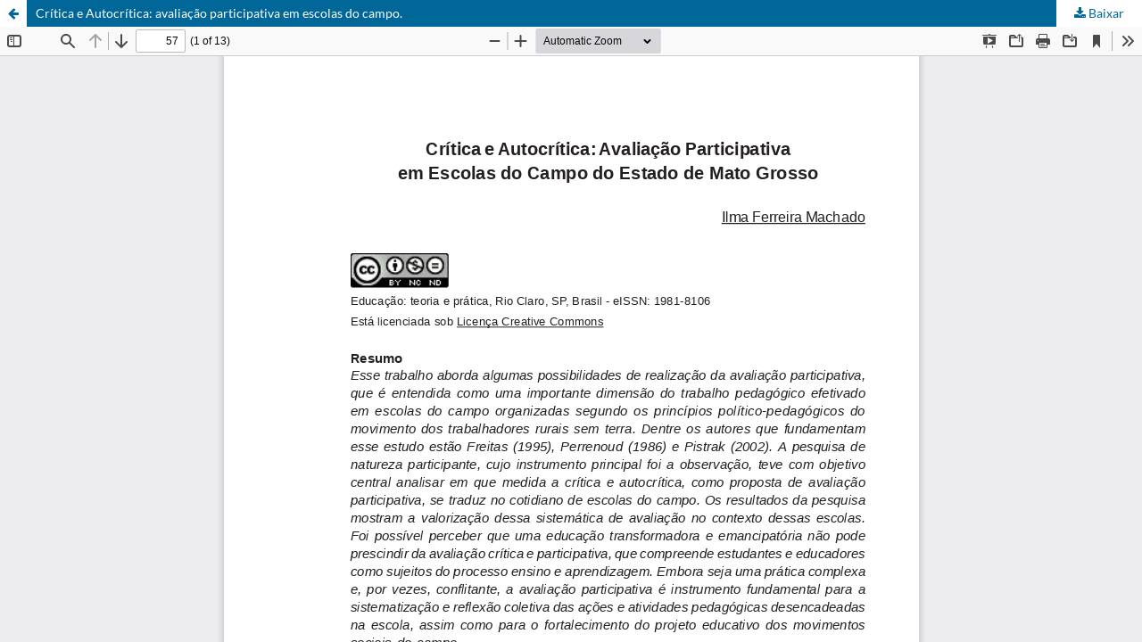

--- FILE ---
content_type: text/html; charset=utf-8
request_url: https://www.periodicos.rc.biblioteca.unesp.br/index.php/educacao/article/view/3470/3300
body_size: 1324
content:
<!DOCTYPE html>
<html lang="pt-BR" xml:lang="pt-BR">
<head>
	<meta http-equiv="Content-Type" content="text/html; charset=utf-8" />
	<meta name="viewport" content="width=device-width, initial-scale=1.0" />
	<title>Vista do Crítica e Autocrítica: avaliação participativa em escolas do campo.</title>

	
<meta name="generator" content="Open Journal Systems 3.3.0.22" />
	<link rel="stylesheet" href="https://www.periodicos.rc.biblioteca.unesp.br/index.php/educacao/$$$call$$$/page/page/css?name=stylesheet" type="text/css" /><link rel="stylesheet" href="https://www.periodicos.rc.biblioteca.unesp.br/index.php/educacao/$$$call$$$/page/page/css?name=font" type="text/css" /><link rel="stylesheet" href="https://www.periodicos.rc.biblioteca.unesp.br/lib/pkp/styles/fontawesome/fontawesome.css?v=3.3.0.22" type="text/css" />
	<script src="https://www.periodicos.rc.biblioteca.unesp.br/lib/pkp/lib/vendor/components/jquery/jquery.min.js?v=3.3.0.22" type="text/javascript"></script><script src="https://www.periodicos.rc.biblioteca.unesp.br/lib/pkp/lib/vendor/components/jqueryui/jquery-ui.min.js?v=3.3.0.22" type="text/javascript"></script><script src="https://www.periodicos.rc.biblioteca.unesp.br/plugins/themes/default/js/lib/popper/popper.js?v=3.3.0.22" type="text/javascript"></script><script src="https://www.periodicos.rc.biblioteca.unesp.br/plugins/themes/default/js/lib/bootstrap/util.js?v=3.3.0.22" type="text/javascript"></script><script src="https://www.periodicos.rc.biblioteca.unesp.br/plugins/themes/default/js/lib/bootstrap/dropdown.js?v=3.3.0.22" type="text/javascript"></script><script src="https://www.periodicos.rc.biblioteca.unesp.br/plugins/themes/default/js/main.js?v=3.3.0.22" type="text/javascript"></script><script type="text/javascript">
(function (w, d, s, l, i) { w[l] = w[l] || []; var f = d.getElementsByTagName(s)[0],
j = d.createElement(s), dl = l != 'dataLayer' ? '&l=' + l : ''; j.async = true; 
j.src = 'https://www.googletagmanager.com/gtag/js?id=' + i + dl; f.parentNode.insertBefore(j, f); 
function gtag(){dataLayer.push(arguments)}; gtag('js', new Date()); gtag('config', i); })
(window, document, 'script', 'dataLayer', 'UA-56790752-1');
</script>
</head>
<body class="pkp_page_article pkp_op_view">

		<header class="header_view">

		<a href="https://www.periodicos.rc.biblioteca.unesp.br/index.php/educacao/article/view/3470" class="return">
			<span class="pkp_screen_reader">
									Voltar aos Detalhes do Artigo
							</span>
		</a>

		<a href="https://www.periodicos.rc.biblioteca.unesp.br/index.php/educacao/article/view/3470" class="title">
			Crítica e Autocrítica: avaliação participativa em escolas do campo.
		</a>

		<a href="https://www.periodicos.rc.biblioteca.unesp.br/index.php/educacao/article/download/3470/3300/18880" class="download" download>
			<span class="label">
				Baixar
			</span>
			<span class="pkp_screen_reader">
				Baixar PDF
			</span>
		</a>

	</header>

	<script type="text/javascript">
		// Creating iframe's src in JS instead of Smarty so that EZProxy-using sites can find our domain in $pdfUrl and do their rewrites on it.
		$(document).ready(function() {
			var urlBase = "https://www.periodicos.rc.biblioteca.unesp.br/plugins/generic/pdfJsViewer/pdf.js/web/viewer.html?file=";
			var pdfUrl = "https://www.periodicos.rc.biblioteca.unesp.br/index.php/educacao/article/download/3470/3300/18880";
			$("#pdfCanvasContainer > iframe").attr("src", urlBase + encodeURIComponent(pdfUrl));
		});
	</script>

	<div id="pdfCanvasContainer" class="galley_view">
				<iframe src="" width="100%" height="100%" style="min-height: 500px;" title="PDF de Crítica e Autocrítica: avaliação participativa em escolas do campo." allow="fullscreen" webkitallowfullscreen="webkitallowfullscreen"></iframe>
	</div>
	
</body>
</html>
